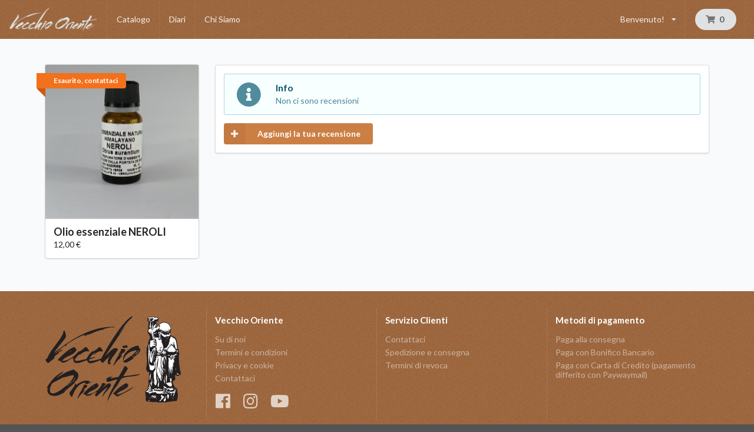

--- FILE ---
content_type: text/html; charset=UTF-8
request_url: https://www.vecchiooriente.com/it_IT/products/olio-essenziale-neroli-oli-44/reviews/
body_size: 9193
content:
<!DOCTYPE html>
<html lang="it">
<head>
    <meta charset="utf-8">
    <meta http-equiv="X-UA-Compatible" content="IE=edge">

    <title>Vecchio Oriente</title>

    <meta content="width=device-width, initial-scale=1, maximum-scale=1, user-scalable=no" name="viewport">
    <meta name="theme-color" content="#cc7f44">

        
            <link rel="stylesheet" href="/assets/shop/css/style.css">



        <link rel="stylesheet" href="/build/vo/vo-entry.a0817ea7.css">
    
    


    <link rel="apple-touch-icon" sizes="57x57" href="/apple-icon-57x57.png">
    <link rel="apple-touch-icon" sizes="60x60" href="/apple-icon-60x60.png">
    <link rel="apple-touch-icon" sizes="72x72" href="/apple-icon-72x72.png">
    <link rel="apple-touch-icon" sizes="76x76" href="/apple-icon-76x76.png">
    <link rel="apple-touch-icon" sizes="114x114" href="/apple-icon-114x114.png">
    <link rel="apple-touch-icon" sizes="120x120" href="/apple-icon-120x120.png">
    <link rel="apple-touch-icon" sizes="144x144" href="/apple-icon-144x144.png">
    <link rel="apple-touch-icon" sizes="152x152" href="/apple-icon-152x152.png">
    <link rel="apple-touch-icon" sizes="180x180" href="/apple-icon-180x180.png">
    <link rel="icon" type="image/png" sizes="192x192"  href="/android-icon-192x192.png">
    <link rel="icon" type="image/png" sizes="32x32" href="/favicon-32x32.png">
    <link rel="icon" type="image/png" sizes="96x96" href="/favicon-96x96.png">
    <link rel="icon" type="image/png" sizes="16x16" href="/favicon-16x16.png">
    <link rel="manifest" href="/manifest.json">
    <meta name="msapplication-TileColor" content="#ffffff">
    <meta name="msapplication-TileImage" content="/ms-icon-144x144.png">
</head>

<body class="pushable">


    <div class="ui right attached sidebar vertical menu" id="vo-sidebar">
            <div class="ui simple  item vo-menu-user">
            <span class="text" >Benvenuto!</span>
                <div class="menu left">
            <a href="/it_IT/login" class="item"><i class="sign-in icon"></i>Login</a>
            <a href="/it_IT/register" class="item"><i class="user icon"></i>Registrati</a>
        </div>
    </div>
            



            <a href="/it_IT/taxons/catalogo" class="item">Catalogo</a>

    <a href="/it_IT/diari/" class="item">Diari</a>

    <a href="/it_IT/chi-siamo" class="item">Chi Siamo</a>


            
            
    </div>
<div class="pusher">
            <header id="vo-navbar" class="ui menu navbar accordion grid inverted">
            <a class="header item vo-menu-logo" href="/it_IT/"
                ><img src="/build/vo/images/adoriente-w-h.png" alt="Logo Vecchio Oriente" class="ui small image" /></a>

                            



            <a href="/it_IT/taxons/catalogo" class="item">Catalogo</a>

    <a href="/it_IT/diari/" class="item">Diari</a>

    <a href="/it_IT/chi-siamo" class="item">Chi Siamo</a>


                
                
                <div class="ui simple dropdown item vo-menu-user">
            <span class="text" >Benvenuto!</span>
                    <i class="dropdown icon"></i>
                <div class="menu left">
            <a href="/it_IT/login" class="item"><i class="sign-in icon"></i>Login</a>
            <a href="/it_IT/register" class="item"><i class="user icon"></i>Registrati</a>
        </div>
    </div>

            
            <div class="item vo-menu-cart">
                
<div id="sylius-cart-button" class="ui circular cart button">
    


<i class="cart icon"></i>
<span id="sylius-cart-total" >
    0
</span>



</div>
<div class="ui large flowing cart hidden popup">
    


    Il tuo carrello è vuoto.



</div>

            </div>
            <div class="item vo-menu-mobile" id="vo-open-sidebar">
                <i class="sidebar icon"></i>
            </div>
        </header>
    
    
    <div id="page-content" class="ui container">

                                                            
        


            <div class="ui hidden divider"></div>
    <div class="ui stackable grid" id="reviews">
        <div class="four wide column">
            



    
<div class="ui fluid card" >
            <div class="ribbon content">
            <a class="ui orange ribbon label">Esaurito, contattaci</a>
        </div>
        <a href="/it_IT/products/olio-essenziale-neroli-oli-44" class="blurring dimmable image">
        <div class="ui dimmer">
            <div class="content">
                <div class="center">
                    <div class="ui inverted button">Dettaglio</div>
                </div>
            </div>
        </div>
            
<img src="https://www.vecchiooriente.com/media/cache/sylius_shop_product_thumbnail/6b/d5/de62dc7967ce070c469cc8ff1d40.jpg" width="260" height="260"
     alt="Olio essenziale NEROLI" class="ui bordered image" />
    </a>
    <div class="content" >
        <a href="/it_IT/products/olio-essenziale-neroli-oli-44" class="header sylius-product-name" >Olio essenziale NEROLI</a>
                    <div class="sylius-product-price" >12,00 €</div>
            </div>
</div>







        </div>
        <div class="twelve wide column">
            <div class="ui segment" id="sylius-product-reviews" >
                


                <div class="ui icon info message" >
        <i class="info circle icon"></i>
        <div class="content">
                        <div class="header">
                Info
            </div>
                        <p>Non ci sono recensioni</p>
        </div>
    </div>





<a href="/it_IT/products/olio-essenziale-neroli-oli-44/reviews/new">
    <div class="ui blue labeled icon button"><i class="icon plus"></i> Aggiungi la tua recensione</div>
</a>

            </div>
        </div>
    </div>

        

    </div>

            <footer id="footer" class="ui inverted vertical footer segment">
    <div class="ui container">
        <div class="ui inverted divided equal height stackable grid">
    

<div class="four wide column">
    <a href="/it_IT/" target="_blank" style="display: inline-block; text-align: center;">
        <img class="ui fluid image" src="/build/vo/images/logo-adoriente.png" alt="Vecchio Oriente">
    </a>
</div>

<div class="four wide column">
    <h4 class="ui inverted header">Vecchio Oriente</h4>
    <div class="ui inverted link list">
        <a href="/it_IT/chi-siamo" class="item">Su di noi</a>
        <a href="/it_IT/termini-condizioni" class="item">Termini e condizioni</a>
        <a href="/it_IT/privacy" class="item">Privacy e cookie</a>
        <a href="/it_IT/contact/" class="item">Contattaci</a>
   </div>
    <div class="ui inverted horizontal list">
        <a class="item" target="_blank" href="https://www.facebook.com/negozioEtnico/"><i class="big facebook icon"></i></a>
        <a class="item" target="_blank" href="https://www.instagram.com/vecchio_oriente/"><i class="big instagram icon"></i></a>
        <a class="item" target="_blank" href="https://www.youtube.com/channel/UCceWE6dbmdSVqie64KXu1ig"><i class="big youtube card icon"></i></a>
    </div>
</div>

<div class="four wide column">
    <h4 class="ui inverted header">Servizio Clienti</h4>
    <div class="ui inverted link list">
        <a href="/it_IT/contact/" class="item">Contattaci</a>
        <a href="/it_IT/spedizioni" class="item">Spedizione e consegna</a>
        <a href="/it_IT/spedizioni#revoca" class="item">Termini di revoca</a>
    </div>
</div>

<div class="four wide column">
    <h4 class="ui inverted header">Metodi di pagamento</h4>
    <div class="ui inverted link list">
                        <a href="/it_IT/pagamenti#pagam-consegna" class="item">Paga alla consegna</a>
                                <a href="/it_IT/pagamenti#pagam-bonifico" class="item">Paga con Bonifico Bancario</a>
                                <a href="/it_IT/pagamenti#pagam-pay-by-link" class="item">Paga con Carta di Credito (pagamento differito con Paywaymail)</a>
            </div>

</div>

</div>

<div class="ui hidden divider"></div>

<div class="ui center aligned inverted basic segment">
    <p>&copy; Vecchio Oriente di Beatrice Terzi.
        &mdash; Via Bornò 5, 23896 Sirtori (LC)
        &mdash; P.IVA 03235120130</p>
</div>

    </div>
</footer>
    </div>

    <script src="/assets/shop/js/app.js"></script>



    <script src="/build/vo/vo-entry.3134bb47.js"></script>

<div class="ui small basic modal" id="confirmation-modal">
    <div class="ui icon header">
        <i class="warning sign icon"></i>
        Confermare l&#039;azione
    </div>
    <div class="content">
        <p>Sei sicuro di voler eseguire questa azione?</p>
    </div>
    <div class="actions">
        <div class="ui red basic cancel inverted button">
            <i class="remove icon"></i>
            No
        </div>
        <div class="ui green ok inverted button" id="confirmation-button">
            <i class="checkmark icon"></i>
            Sì
        </div>
    </div>
</div>


<script>
$(function () {
    let $sidebar = $('#vo-sidebar');
    let $sidebarBtn = $('#vo-open-sidebar');
    $sidebarBtn.on('click touchstart', function(e) {
        $sidebar.sidebar('toggle');
        return false;
    });
    $sidebarBtn.on('touchend', function(e) { return false; });
});
</script>
</body>
</html>
